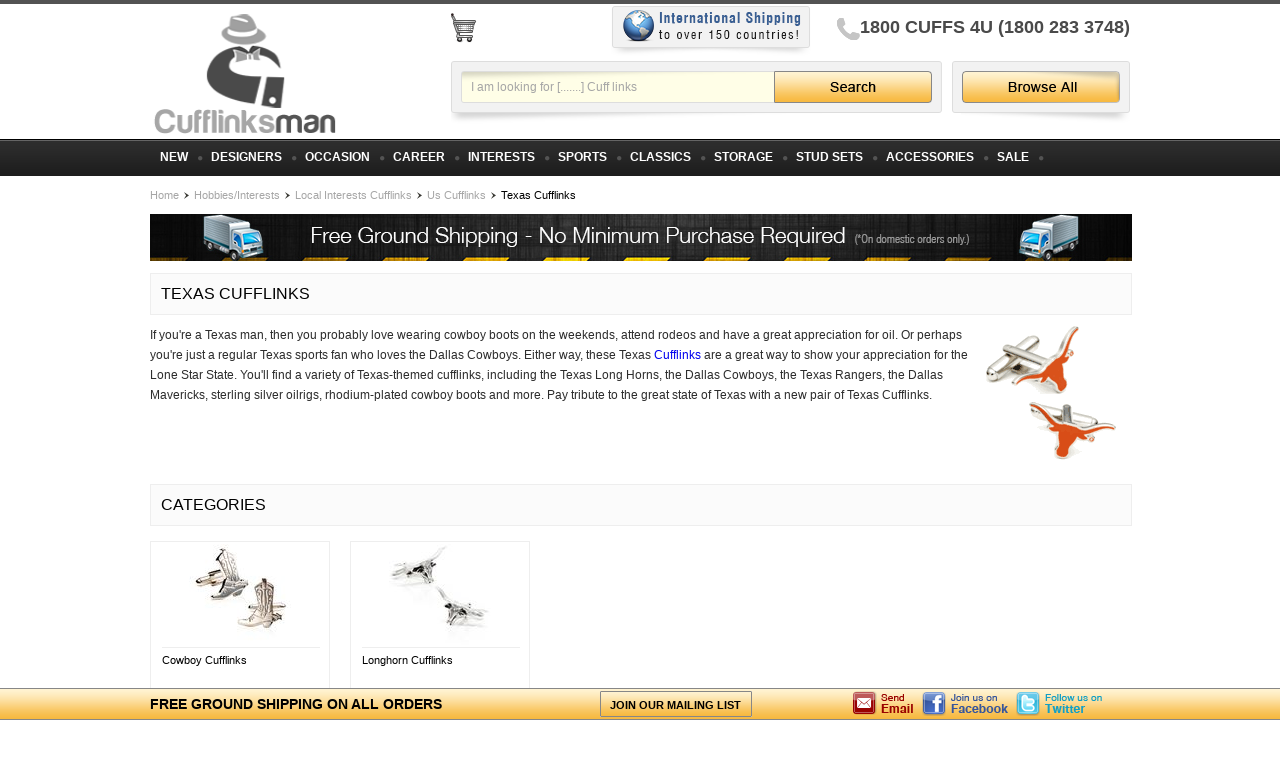

--- FILE ---
content_type: text/html
request_url: https://www.cufflinksman.com/shop-cufflinks-by-local-interests-us-cufflinks-texas.html
body_size: 13822
content:
<!DOCTYPE html PUBLIC "-//W3C//DTD XHTML 1.0 Strict//EN" "http://www.w3.org/TR/xhtml1/DTD/xhtml1-strict.dtd"><html><head><title>Texas Cufflinks, US Cufflinks, Designer Men's Cufflinks</title><link rel='shortcut icon' href='https://p10.secure.hostingprod.com/@site.cufflinksman.com/ssl/ystore2012/images/cufflinks-ico.ico' type='image/x-icon' /><meta name="keywords" content="Texas cufflinks, texas cuff links" /><meta name="description" content="FREE SHIPPING on various styles of Texas themed cufflinks in our cuff links store online." /><meta name="robots" content="ALL" />
<meta name="robots" content="INDEX,FOLLOW" />
<meta name="classification" content="Business" />
<meta name="distribution" content="Global" />
<meta http-equiv="Content-Type" content="text/html; charset=iso-8859-1" />
<meta name='allow-search' content='Yes' />
<meta name='page_content' content='Products' />
<meta name='lifecycle' content='Catalog' />
<meta name="copyright" content="Copyright 2020 Cufflinksman.com"  />
<meta property="og:title" content="Texas Cufflinks" />
<meta property="og:type" content="product" />
<meta property="og:url" content="https://www.cufflinksman.com/shop-cufflinks-by-local-interests-us-cufflinks-texas.html" />
<meta property="og:image" content="https://s.turbifycdn.com/aah/yhst-33021441641232/texas-cufflinks-4.gif" />
<meta property="og:brand" content="" />
<meta property="og:site_name" content="Cufflinksman.com" />
<meta property="og:description" content="If you’re a Texas man, then you probably love wearing cowboy boots on the weekends, attend rodeos and have a great appreciation for oil. Or perhaps you’re just a regular Texas sports fan who loves the Dallas Cowboys. Either way, these Texas <a href="http://www.cufflinksm..." />
<meta property="og:email" content="info@cufflinksman.com" />
<meta property="og:phone_number" content="1-800-283-3748" />
<meta property="og:latitude" content="40.734379" />
<meta property="og:longitude" content="-73.898145" />
<meta property="og:street-address" content="39th Floor" />
<meta property="og:locality" content="245 Park Avenue" />
<meta property="og:region" content="New York, NY" />
<meta property="og:postal-code" content="10167" />
<meta property="og:country-name" content="USA" /><link rel="stylesheet" type="text/css" href="https://p10.secure.hostingprod.com/@site.cufflinksman.com/ssl/ystore2012/css/style-jan-30-2018.css" />
<meta name="author" content="Cufflinksman" />
<meta name="copyright" content="Cufflinkman" />
<meta name="rating" CONTENT="General" />
<meta name="MS.LOCALE" CONTENT="EN-US" />
<meta name="CATEGORY" CONTENT="home page" />
<meta name="GOOGLEBOT" CONTENT="INDEX,FOLLOW" />
<meta name="robots" CONTENT="index,follow" />
<meta name="msvalidate.01" content="14E199D2EB71366E047C7A0B75737E4D" />
<meta name="alexaVerifyID" content="fnu00GaNu0Db3neLIE6n5N2iVa8" />
<meta http-equiv="Classification" CONTENT="Unique cufflinks store online, formal wear accessory shop" />
<meta name="URL" CONTENT="https://www.cufflinksman.com/" />
<script async src="https://p10.secure.hostingprod.com/@site.cufflinksman.com/ssl/ystore2012/js/contentslider.js" type="text/javascript"></script><meta name='p:domain_verify' content='dc0d7ee8828997e24fe8e8b5371704b6'/></head><body><div id="wrapper-cat"><div id="doc-width"><script async type="text/javascript" src="https://ajax.googleapis.com/ajax/libs/jquery/1.7.1/jquery.min.js"></script>
  <div id="header">
    <div class="header-part"> <a href="index.html" title="CufflinksMan"><img src="https://p10.secure.hostingprod.com/@site.cufflinksman.com/ssl/ystore2012/images/logo.png" width="195" height="135" alt="CufflinksMan" title="CufflinksMan" class="logo"/></a>
      <div class="header-right">
        <div class="header-right-row1">
          <div class="create-account">
            <div id="ys_cpers">
              <div id="yscp_welcome_msg"></div>
              <div id="yscp_signin_link"></div>
              <div id="yscp_myaccount_link"></div>
              <div id="yscp_signout_link"></div>
            </div>
            <div class="ys_clear"></div>
          </div>
        </div>
        <div class="header-right-row2">
          <div class="call-us"> <span>1800 CUFFS 4U (1800 283 3748)</span> <img src="https://p10.secure.hostingprod.com/@site.cufflinksman.com/ssl/ystore2012/images/call-us-icon.png" alt="Call Us" width="23" height="22" title="Call Us"/></div>
          <div class="shopping-cart"> <img src="https://p10.secure.hostingprod.com/@site.cufflinksman.com/ssl/ystore2012/images/shopping-cart-icon.png" alt="Shopping Cart" width="26" height="30" title="Shopping Cart" class="img-left"/>
            <div id="yfc_mini"></div>
          </div>
          <a href="shipping.html" title="International Shipping"><img width="200" height="50" src="https://p10.secure.hostingprod.com/@site.cufflinksman.com/ssl/ystore2012/images/international-shipping.png" alt="International Shipping" title="International Shipping" class="img-left"></a> </div>
        <div class="header-right-row3">
          <div class="browseall"> <a href="browse-all-products.html" title="Browse All"><img src="https://p10.secure.hostingprod.com/@site.cufflinksman.com/ssl/ystore2012/images/brows-all-button.png" width="158" height="32" alt="Browse All" title="Browse All"/></a> </div>
          <div class="search-bg">
            <form method="GET" action="https://www.cufflinksman.com/nsearch.html">
              <input name="catalog" type="hidden" value="yhst-33021441641232" />
              <div class="search-box">
                <input name="query" type="text" class="search-input" value="I am looking for [.......] Cuff links" onBlur="if(this.value==''){this.value='I am looking for [.......] Cuff links'};" onFocus="if(this.value=='I am looking for [.......] Cuff links'){this.value=''};"/>
              </div>
              <input type="image" src="https://p10.secure.hostingprod.com/@site.cufflinksman.com/ssl/ystore2012/images/search-button.png" width="158" height="32" alt="Search" title="Search" class="img-left"/>
            </form>
          </div>
        </div>
      </div>
    </div>
    <div id="header-menu"><div id="menu"><ul class="menu"><li><a href="new-arrivals.html" class="parent" title="New Arrivals"><span>New</span></a></li><li><a href="shop-cufflinks-by-designers.html" class="parent" title="Designer Cufflinks"><span>Designers</span></a><div><table border="0" align="center" cellspacing="0" cellpadding="0" width="100%"><tr><td align="left" width="165" valign="top"><ul><li><a href="fine-mens-jewelry.html" title="FMJ Trading Co."><span>FMJ Trading Co.</span></a></li><li><a href="shop-cufflinks-by-designers-aymara-cufflinks.html" title="Aymara Cufflinks"><span>Aymara Cufflinks</span></a></li><li><a href="shop-cufflinks-by-designers-baade-ii.html" title="Baade Cufflinks"><span>Baade Cufflinks</span></a></li><li><a href="shop-cufflinks-by-designers-cufflinks-inc.html" title="Cufflinks INC"><span>Cufflinks INC</span></a></li><li><a href="shop-cufflinks-by-designers-daniel-dolce.html" title="Daniel Dolce"><span>Daniel Dolce</span></a></li><li><a href="shop-cufflinks-by-designers-ed-hardy.html" title="Ed Hardy Cufflinks"><span>Ed Hardy Cufflinks</span></a></li><li><a href="shop-cufflinks-by-designers-ike-behar-cufflinks.html" title="Ike Behar Cufflinks"><span>Ike Behar Cufflinks</span></a></li><li><a href="shop-cufflinks-by-designers-l2-by-loma.html" title="L2 By Loma"><span>L2 By Loma</span></a></li><li><a href="shop-cufflinks-by-designers-ox-and-bull-trading-co.html" title="Ox And Bull Trading Co"><span>Ox And Bull Trading Co</span></a></li><li><a href="shop-cufflinks-by-designers-penny-black-forty.html" title="Penny Black Forty"><span>Penny Black Forty</span></a></li><li><a href="shop-cufflinks-by-designers-ravi-ratan.html" title="Ravi Ratan"><span>Ravi Ratan</span></a></li></ul></td><td align="left" width="165" valign="top"><ul><li><a href="shop-cufflinks-by-designers-tateossian.html" title="Tateossian"><span>Tateossian</span></a></li><li><a href="shop-cufflinks-by-designers-tokens-and-icons.html" title="Tokens and Icons"><span>Tokens and Icons</span></a></li><li><a href="shop-cufflinks-by-designers-cufflinksman.html" title="Cufflinksman®"><span>Cufflinksman®</span></a></li></ul></td></tr></table></div></li><li><a href="cufflinks-by-occasion.html" class="parent" title="Occasion"><span>Occasion</span></a><div><table border="0" align="center" cellspacing="0" cellpadding="0" width="100%"><tr><td align="left" width="165" valign="top"><ul><li><a href="cufflinks-by-occasion-st-patrics-day-cufflinks.html" title="St Patrics Day Cufflinks"><span>St Patrics Day Cufflinks</span></a></li><li><a href="cufflinks-by-occasion-christmas-cufflinks.html" title="Christmas Cufflinks"><span>Christmas Cufflinks</span></a></li><li><a href="cufflinks-by-occasion-cinco-de-mayo.html" title="Cinco De Mayo"><span>Cinco De Mayo</span></a></li><li><a href="cufflinks-by-occasion-father-s-day-cufflinks.html" title="Father'S Day Cufflinks"><span>Father'S Day Cufflinks</span></a></li><li><a href="cufflinks-by-occasion-fall-cufflinks.html" title="Fall Cufflinks"><span>Fall Cufflinks</span></a></li><li><a href="cufflinks-by-occasion-graduation-cufflinks.html" title="Graduation Cufflinks"><span>Graduation Cufflinks</span></a></li><li><a href="cufflinks-by-occasion-independence-day.html" title="Independence Day"><span>Independence Day</span></a></li><li><a href="cufflinks-by-occasion-halloween.html" title="Halloween"><span>Halloween</span></a></li><li><a href="cufflinks-by-occasion-easter-cufflinks.html" title="Easter Cufflinks"><span>Easter Cufflinks</span></a></li><li><a href="cufflinks-by-occasion-jewish-holidays.html" title="Jewish Holidays"><span>Jewish Holidays</span></a></li><li><a href="cufflinks-by-occasion-mardi-gras-cufflinks.html" title="Mardi Gras Cufflinks"><span>Mardi Gras Cufflinks</span></a></li></ul></td><td align="left" width="165" valign="top"><ul><li><a href="cufflinks-by-occasion-memorial-day.html" title="Memorial Day"><span>Memorial Day</span></a></li><li><a href="cufflinks-by-occasion-new-years-cufflinks.html" title="New Years Cufflinks"><span>New Years Cufflinks</span></a></li><li><a href="cufflinks-by-occasion-president-s-day.html" title="President'S Day"><span>President'S Day</span></a></li><li><a href="cufflinks-by-occasion-spring-cufflinks.html" title="Spring Cufflinks"><span>Spring Cufflinks</span></a></li><li><a href="cufflinks-by-occasion-summer-cufflinks.html" title="Summer Cufflinks"><span>Summer Cufflinks</span></a></li><li><a href="cufflinks-by-occasion-tax-season.html" title="Tax Season"><span>Tax Season</span></a></li><li><a href="cufflinks-by-occasion-valentines-day-cufflinks.html" title="Valentines Day Cufflinks"><span>Valentines Day Cufflinks</span></a></li><li><a href="cufflinks-by-occasion-winter-cufflinks.html" title="Winter Cufflinks"><span>Winter Cufflinks</span></a></li></ul></td></tr></table></div></li><li><a href="shop-career-related-cufflinks.html" class="parent" title="Career Related Cufflinks"><span>Career</span></a><div><table border="0" align="center" cellspacing="0" cellpadding="0" width="100%"><tr><td align="left" width="165" valign="top"><ul><li><a href="shop-cufflinks-by-hobbies-interests-nautical.html" title="Nautical Cufflinks"><span>Nautical Cufflinks</span></a></li><li><a href="shop-career-related-construction-cufflinks.html" title="Construction Cufflinks"><span>Construction Cufflinks</span></a></li><li><a href="shop-career-related-cufflinks-medical-cufflinks.html" title="Medical Cufflinks"><span>Medical Cufflinks</span></a></li><li><a href="shop-career-related-farm-cufflinks.html" title="Farm Cufflinks"><span>Farm Cufflinks</span></a></li><li><a href="shop-career-related-cufflinks-financial-cufflinks.html" title="Financial Cufflinks"><span>Financial Cufflinks</span></a></li><li><a href="shop-career-related-cufflinks-fire-department-cufflinks.html" title="Fire Department Cufflinks"><span>Fire Department Cufflinks</span></a></li><li><a href="shop-career-related-cufflinks-law-cufflinks.html" title="Legal Cufflinks"><span>Legal Cufflinks</span></a></li><li><a href="shop-career-related-cufflinks-military-cufflinks.html" title="Military Cufflinks"><span>Military Cufflinks</span></a></li><li><a href="shop-career-related-cufflinks-photography-cufflinks.html" title="Photography Cufflinks"><span>Photography Cufflinks</span></a></li><li><a href="shop-career-related-chef-cufflinks.html" title="Chef Cufflinks"><span>Chef Cufflinks</span></a></li><li><a href="shop-career-related-barber-cufflinks.html" title="Barber Cufflinks"><span>Barber Cufflinks</span></a></li></ul></td><td align="left" width="165" valign="top"><ul><li><a href="shop-career-related-boss-cufflinks.html" title="Boss Cufflinks"><span>Boss Cufflinks</span></a></li><li><a href="shop-career-related-cufflinks-high-tech-cufflinks.html" title="High Tech Cufflinks"><span>High Tech Cufflinks</span></a></li><li><a href="shop-career-related-cufflinks-other-cufflinks.html" title="Other Careers Cufflinks"><span>Other Careers Cufflinks</span></a></li></ul></td></tr></table></div></li><li><a href="shop-cufflinks-by-hobbies-interests.html" class="parent" title="Hobbies/Interests"><span>Interests</span></a><div><table border="0" align="center" cellspacing="0" cellpadding="0" width="100%"><tr><td align="left" width="165" valign="top"><ul><li><a href="shop-cufflinks-by-hobbies-interests-coins.html" title="Coin Cufflinks"><span>Coin Cufflinks</span></a></li><li><a href="shop-cufflinks-by-hobbies-interests-movies-superhero-cufflinks.html" title="Superhero Cufflinks"><span>Superhero Cufflinks</span></a></li><li><a href="shop-cufflinks-by-animals.html" title="Animal Cufflinks"><span>Animal Cufflinks</span></a></li><li><a href="shop-cufflinks-by-hobbies-interests-art.html" title="Art Cufflinks"><span>Art Cufflinks</span></a></li><li><a href="shop-cufflinks-by-local-interests-bar-cufflinks.html" title="Bar Cufflinks"><span>Bar Cufflinks</span></a></li><li><a href="shop-cufflinks-by-local-interests-collector-cufflinks.html" title="Collector Cufflinks"><span>Collector Cufflinks</span></a></li><li><a href="shop-cufflinks-by-hobbies-interests-food-amd-drink.html" title="Food / Drink Cufflinks"><span>Food / Drink Cufflinks</span></a></li><li><a href="shop-cufflinks-by-hobbies-interests-gambling.html" title="Gambling Cufflinks"><span>Gambling Cufflinks</span></a></li><li><a href="shop-cufflinks-by-hobbies-interests-geek-cufflinks.html" title="Geek Cufflinks"><span>Geek Cufflinks</span></a></li><li><a href="shop-cufflinks-by-local-interests.html" title="Local Interests Cufflinks"><span>Local Interests Cufflinks</span></a></li><li><a href="shop-cufflinks-by-hobbies-interests-movies.html" title="Movie Cufflinks"><span>Movie Cufflinks</span></a></li></ul></td><td align="left" width="165" valign="top"><ul><li><a href="shop-cufflinks-by-hobbies-interests-music.html" title="Music Cufflinks"><span>Music Cufflinks</span></a></li><li><a href="shop-cufflinks-by-hobbies-interests-political.html" title="Political Cufflinks"><span>Political Cufflinks</span></a></li><li><a href="shop-cufflinks-by-hobbies-interests-religion-and-zen.html" title="Religion And Zen Cufflinks"><span>Religion And Zen Cufflinks</span></a></li><li><a href="shop-cufflinks-by-local-interests-smoking-cufflinks.html" title="Smoking Cufflinks"><span>Smoking Cufflinks</span></a></li><li><a href="shop-cufflinks-by-transportation.html" title="Transportation Cufflinks"><span>Transportation Cufflinks</span></a></li><li><a href="shop-cufflinks-by-hobbies-interests-theater.html" title="Theater Cufflinks"><span>Theater Cufflinks</span></a></li><li><a href="shop-cufflinks-by-local-interests-flags.html" title="Flag Cufflinks"><span>Flag Cufflinks</span></a></li><li><a href="shop-cufflinks-by-functional-watch-cufflinks.html" title="Watch Cufflinks"><span>Watch Cufflinks</span></a></li><li><a href="shop-cufflinks-by-hobbies-interests-connoisseur.html" title="Connoisseur Cufflinks"><span>Connoisseur Cufflinks</span></a></li><li><a href="shop-cufflinks-by-hobbies-interests-movies-superhero-batman-cufflinks" title="Batman Cufflinks"><span>Batman Cufflinks</span></a></li></ul></td></tr></table></div></li><li><a href="shop-cufflinks-by-cufflinks-sports.html" class="parent" title="Sports Cufflinks"><span>Sports</span></a><div><table border="0" align="center" cellspacing="0" cellpadding="0" width="100%"><tr><td align="left" width="165" valign="top"><ul><li><a href="shop-cufflinks-by-cufflinks-sports--nba.html" title="NBA Basketball Cufflinks"><span>NBA Basketball Cufflinks</span></a></li><li><a href="shop-cufflinks-by-cufflinks-sports--nfl.html" title="NFL Football Cufflinks"><span>NFL Football Cufflinks</span></a></li><li><a href="shop-cufflinks-by-cufflinks-sports--mlb.html" title="MLB Baseball Cufflinks"><span>MLB Baseball Cufflinks</span></a></li><li><a href="shop-cufflinks-by-cufflinks-sports--nhl.html" title="NHL Hockey Cufflinks"><span>NHL Hockey Cufflinks</span></a></li><li><a href="shop-cufflinks-by-cufflinks-sports--ncaa.html" title="NCAA College University Cufflinks"><span>NCAA College University Cufflinks</span></a></li><li><a href="shop-cufflinks-by-cufflinks-sports-golf.html" title="Golf Cufflinks"><span>Golf Cufflinks</span></a></li><li><a href="shop-cufflinks-by-cufflinks-sports-soccer-futbol.html" title="Soccer / Football Cufflinks"><span>Soccer / Football Cufflinks</span></a></li><li><a href="shop-cufflinks-by-cufflinks-sports-general-sports.html" title="General Sports Cufflinks"><span>General Sports Cufflinks</span></a></li><li><a href="shop-cufflinks-by-cufflinks-sports-hunting-and-fishing.html" title="Hunting And Fishing Cufflinks"><span>Hunting And Fishing Cufflinks</span></a></li><li><a href="shop-cufflinks-by-sports-stadium-cufflinks.html" title="Stadium Cufflinks"><span>Stadium Cufflinks</span></a></li><li><a href="shop-cufflinks-by-cufflinks-sports-commemorative.html" title="Commemorative Sports Cufflinks"><span>Commemorative Sports Cufflinks</span></a></li></ul></td><td align="left" width="165" valign="top"><ul><li><a href="shop-cufflinks-by-sports-racing-cufflinks.html" title="Racing Cufflinks"><span>Racing Cufflinks</span></a></li></ul></td></tr></table></div></li><li><a href="shop-cufflinks-by-classic-cufflinks.html" class="parent" title="Classic Cufflinks"><span>Classics</span></a><div><table border="0" align="center" cellspacing="0" cellpadding="0" width="100%"><tr><td align="left" width="165" valign="top"><ul><li><a href="shop-cufflinks-by-classic-cufflinks-basic-cufflinks.html" title="Basic Cufflinks"><span>Basic Cufflinks</span></a></li><li><a href="shop-cufflinks-by-classic-cufflinks-for-men.html" title="Cufflinks For Men"><span>Cufflinks For Men</span></a></li><li><a href="shop-cufflinks-by-classic-cufflinks-for-women.html" title="Cufflinks for Women"><span>Cufflinks for Women</span></a></li><li><a href="shop-cufflinks-by-classic-custom-cufflinks.html" title="Custom Cufflinks"><span>Custom Cufflinks</span></a></li><li><a href="shop-cufflinks-by-engravable-cufflinks.html" title="Engravable Cufflinks"><span>Engravable Cufflinks</span></a></li><li><a href="shop-cufflinks-by-functional.html" title="Functional Mechanical Cufflinks"><span>Functional Mechanical Cufflinks</span></a></li><li><a href="shop-cufflinks-by-classic-handmade-cufflinks.html" title="Handmade Cufflinks"><span>Handmade Cufflinks</span></a></li><li><a href="shop-cufflinks-by-classic-luxury-cufflinks.html" title="Luxury Cufflinks"><span>Luxury Cufflinks</span></a></li><li><a href="shop-cufflinks-by-classic-personalized-cufflinks.html" title="Personalized Cufflinks"><span>Personalized Cufflinks</span></a></li><li><a href="shop-cufflinks-by-material-silk.html" title="Silk Cufflinks"><span>Silk Cufflinks</span></a></li><li><a href="shop-cufflinks-by-classic-cufflinks-striped-cufflinks.html" title="Striped Cufflinks"><span>Striped Cufflinks</span></a></li></ul></td><td align="left" width="165" valign="top"><ul><li><a href="shop-cufflinks-by-classic-symbol-cufflinks.html" title="Symbol Cufflinks"><span>Symbol Cufflinks</span></a></li><li><a href="shop-cufflinks-by-classic-presidential-cufflinks.html" title="Presidential Cufflinks"><span>Presidential Cufflinks</span></a></li><li><a href="shop-cufflinks-by-wedding.html" title="Wedding Cufflinks"><span>Wedding Cufflinks</span></a></li><li><a href="shop-cufflinks-by-classic-vintage-cufflinks.html" title="Vintage Cufflinks"><span>Vintage Cufflinks</span></a></li><li><a href="shop-cufflinks-by-hobbies-interests-skulls.html" title="Skull Cufflinks"><span>Skull Cufflinks</span></a></li><li><a href="shop-cufflinks-by-classic-locket-cufflinks.html" title="Locket Cufflinks"><span>Locket Cufflinks</span></a></li></ul></td></tr></table></div></li><li><a href="shop-cufflinks-by-cufflinks-storage.html" class="parent" title="Cufflinks Storage"><span>Storage</span></a></li><li><a href="shop-cufflinks-by-stud-sets.html" class="parent" title="Stud Sets Cufflinks"><span>Stud Sets</span></a><div class="right-box"><table border="0" align="center" cellspacing="0" cellpadding="0" width="100%"><tr><td align="left" width="165" valign="top"><ul><li><a href="shop-cufflinks-by-stud-sets-crystal-studs.html" title="Crystal Studs"><span>Crystal Studs</span></a></li><li><a href="shop-cufflinks-by-stud-sets-cufflinks-and-studs.html" title="Cufflinks And Studs"><span>Cufflinks And Studs</span></a></li><li><a href="shop-cufflinks-by-stud-sets-dress-studs.html" title="Dress Studs"><span>Dress Studs</span></a></li><li><a href="shop-cufflinks-by-stud-sets-ruby-studs.html" title="Ruby Studs"><span>Ruby Studs</span></a></li></ul></td></tr></table></div></li><li><a href="accessories.html" class="parent" title="Accessories"><span>Accessories</span></a><div class="right-box"><table border="0" align="center" cellspacing="0" cellpadding="0" width="100%"><tr><td align="left" width="165" valign="top"><ul><li><a href="shop-cufflinks-by-tie-tacks-and-tie-bars.html" title="Tie Tacks And Tie Bars"><span>Tie Tacks And Tie Bars</span></a></li><li><a href="shop-cufflinks-by-golf-markers.html" title="Golf Markers"><span>Golf Markers</span></a></li><li><a href="shop-cufflinks-by-button-covers.html" title="Button Covers"><span>Button Covers</span></a></li><li><a href="shop-cufflinks-by-money-clips.html" title="Money Clips"><span>Money Clips</span></a></li></ul></td></tr></table></div></li><li><a href="sale.html" class="parent" title="Sale"><span>Sale</span></a></li></ul></div></div> </div><div id="content-width"><div class="content-main"><div class="breadcrumb"><a href="index.html" title="Home">Home</a><img src='https://p10.secure.hostingprod.com/@site.cufflinksman.com/ssl/ystore2012/images/breadcrumb-bullat.png' alt='' title='' width='5' height='7' class='bullat-icon'> <a href="shop-cufflinks-by-hobbies-interests.html" title="Hobbies/Interests">Hobbies/Interests</a><img src='https://p10.secure.hostingprod.com/@site.cufflinksman.com/ssl/ystore2012/images/breadcrumb-bullat.png' alt='' title='' width='5' height='7' class='bullat-icon'> <a href="shop-cufflinks-by-local-interests.html" title="Local Interests Cufflinks">Local Interests Cufflinks</a><img src='https://p10.secure.hostingprod.com/@site.cufflinksman.com/ssl/ystore2012/images/breadcrumb-bullat.png' alt='' title='' width='5' height='7' class='bullat-icon'> <a href="shop-cufflinks-by-local-interests-us-cufflinks.html" title="Us Cufflinks">Us Cufflinks</a><img src='https://p10.secure.hostingprod.com/@site.cufflinksman.com/ssl/ystore2012/images/breadcrumb-bullat.png' alt='' title='' width='5' height='7' class='bullat-icon'> <span>Texas Cufflinks</span><br /></div><div class="promotional-strip"><img src="https://s.turbifycdn.com/aah/yhst-33021441641232/blue-mosaic-checker-board-cufflinks-20.gif" width="982" height="47" border="0" hspace="0" vspace="0" /></div><div class="cat-title"><h1>Texas Cufflinks</h1></div><div class="cat-banner"><div class="cat-banner-left"><p>If you&#039re a Texas man, then you probably love wearing cowboy boots on the weekends, attend rodeos and have a great appreciation for oil. Or perhaps you&#039re just a regular Texas sports fan who loves the Dallas Cowboys. Either way, these Texas <a href="http://www.cufflinksman.com/">Cufflinks</a> are a great way to show your appreciation for the Lone Star State. You&#039ll find a variety of Texas-themed cufflinks, including the Texas Long Horns, the Dallas Cowboys, the Texas Rangers, the Dallas Mavericks, sterling silver oilrigs, rhodium-plated cowboy boots and more. Pay tribute to the great state of Texas with a new pair of Texas Cufflinks.</p></div><div class="cat-banner-right"><img src="https://s.turbifycdn.com/aah/yhst-33021441641232/texas-cufflinks-5.gif" width="137" height="137" border="0" hspace="0" vspace="0" alt="Texas Cufflinks" /></div></div><div class="cat-title"><h1>Categories</h1></div><div class="content-left-bg-new"><div class="fp-bg-cat"><div class="fp-box-cat"><div class="fp-display-cat"><div class="img-center"><a href="shop-cufflinks-by-local-interests-us-cowboy-cufflinks.html"><img src="https://s.turbifycdn.com/aah/yhst-33021441641232/cowboy-cufflinks-6.gif" width="102" height="102" align="center" border="0" hspace="0" vspace="0" alt="Cowboy Cufflinks" style="margin: 2px 38px;" oncontextmenu="alert(&quot;This image is copyright-protected&quot;); return false;" title="Cowboy Cufflinks" /></a></div></div><div class="fp-details-cat"><h2><a href="shop-cufflinks-by-local-interests-us-cowboy-cufflinks.html" title="Cowboy Cufflinks">Cowboy Cufflinks</a></h2></div></div><img class="img-left" src="https://p10.secure.hostingprod.com/@site.cufflinksman.com/ssl/ystore2012/images/fp-bottom-bg.png" height="10" width="180"> </img></div><div class="fp-bg-cat"><div class="fp-box-cat"><div class="fp-display-cat"><div class="img-center"><a href="shop-cufflinks-by-local-interests-us-longhorn-cufflinks.html"><img src="https://s.turbifycdn.com/aah/yhst-33021441641232/longhorn-cufflinks-6.gif" width="102" height="102" align="center" border="0" hspace="0" vspace="0" alt="Longhorn Cufflinks" style="margin: 2px 38px;" oncontextmenu="alert(&quot;This image is copyright-protected&quot;); return false;" title="Longhorn Cufflinks" /></a></div></div><div class="fp-details-cat"><h2><a href="shop-cufflinks-by-local-interests-us-longhorn-cufflinks.html" title="Longhorn Cufflinks">Longhorn Cufflinks</a></h2></div></div><img class="img-left" src="https://p10.secure.hostingprod.com/@site.cufflinksman.com/ssl/ystore2012/images/fp-bottom-bg.png" height="10" width="180"> </img></div></div><script type="text/javascript" language="javascript1.2">
//<![CDATA[
var pno=25;var itotal=20;var data = new Array();
function dataadds(did, pname) {
    this.divid = did;
    this.productname = pname;
}
function sortByNameAscending(a, b) {
    var x = a.productname.toLowerCase();
    var y = b.productname.toLowerCase();
    return ((x < y) ? -1 : ((x > y) ? 1 : 0));
}
function sortByNameDescending(a, b) {
    var x = b.productname.toLowerCase();
    var y = a.productname.toLowerCase();
    return ((x < y) ? -1 : ((x > y) ? 1 : 0));
}
function sortArray(val) {
    if (val == 0) {
        document.getElementById('name-ztoa').style.display = '';
        document.getElementById('name-atoz').style.display = 'none';
        document.getElementById('bname-ztoa').style.display = '';
        document.getElementById('bname-atoz').style.display = 'none';
        data.sort(sortByNameAscending);
    } else if (val == 1) {
        document.getElementById('name-ztoa').style.display = 'none';
        document.getElementById('name-atoz').style.display = '';
    document.getElementById('bname-ztoa').style.display = 'none';
        document.getElementById('bname-atoz').style.display = '';   
    data.sort(sortByNameDescending);
    }
    viewpaging(itotal, 1);
}
function viewpaging(len, curpage) {
    pagenum = curpage;
    totalpage = Math.ceil(len / pno);
    startpos = (curpage - 1) * pno;
    endpos = (curpage * pno) - 1;
    var str = '<div class="content-bg">';
    var count = 0;
    var x = 1;
    for (i = 0; i < len; i++) {
        if ((i >= startpos && i <= endpos) || (curpage == 404)) {

            if (x % 5 == 0) {
                str = str + "<div class='fp-bg' style='padding-right:0;'>";
            } else {
                str = str + "<div class='fp-bg'>";
            }
            x++;
            str = str + document.getElementById(data[i].divid).innerHTML + "</div>";
            count++;
            if (count == 5) {
                str += '</div><div class="content-bg">';
                count = 0;
            }
        }
    }
    for (i = count; i < 5; i++) {
        str = str + "<div class='fp-bg' style='padding-right:0;'>&nbsp;</div>";

    }
    str += '</div>';
    document.getElementById("page").innerHTML = str;
    distxt = " ";
    if (curpage != 404 && curpage > 1) {
        distxt = distxt + "<a href=javascript:viewpaging(" + len + "," + (curpage - 1) + "); class='prev'>Prev </a>";
    }
    if (curpage == 404) {
        distxt = distxt + "<span>View All</span> ";
    } else {
        distxt = distxt + "<a href=javascript:viewpaging(" + len + ",404);>View All</a> ";
    }
    for (i = 1; i <= totalpage; i++) {
        if (i == curpage) {
            distxt = distxt + " <span>" + i + "</span> ";
        } else {
            distxt = distxt + " <a href=javascript:viewpaging(" + len + "," + i + ");>" + i + "</a>";
        }
    }
    if (curpage != 404 && curpage < totalpage) {
        distxt = distxt + " <a href=javascript:viewpaging(" + len + "," + (curpage + 1) + "); class='next'>Next</a>";
    }
    document.getElementById('main').innerHTML = distxt;
    document.getElementById('main-1').innerHTML = distxt;
}//]]>
</script><div class="numbering"><div class="numbering-bg"><p class="sort-by" style="width:70px;"><span>Sort By</span></p><div class="sort-name-1"><a id="name-ztoa" onclick="javascript:sortArray(1);" href="#"><img style="margin:0px 0px 0px 12px;" title="Down Arrow" alt="Down Arrow" src="https://p10.secure.hostingprod.com/@site.cufflinksman.com/ssl/ystore2012/images/namedesc.png"> </img></a><a id="name-atoz" style="display: none;" onclick="javascript:sortArray(0);" href="#"><img style="margin:0px 0px 0px 12px;" title="Up Arrow" alt="Up Arrow" src="https://p10.secure.hostingprod.com/@site.cufflinksman.com/ssl/ystore2012/images/nameasc.png"> </img></a></div><div class="paging" id="main"></div></div></div><div id="page" style="display: block;"></div><div class="fp-bg" id="page0" style="display: none;"><div class="fp-box"><div class="fp-display"><div class="img-center"><a href="texas-longhorns-cufflinks.html"><img src="https://s.turbifycdn.com/aah/yhst-33021441641232/texas-longhorns-cufflinks-5.gif" width="170" height="170" align="center" border="0" hspace="0" vspace="0" alt="Texas Longhorns Cufflinks" style="margin-top: 2px; margin-bottom: 2px;" oncontextmenu="alert(&quot;This image is copyright-protected&quot;); return false;" title="Texas Longhorns Cufflinks" /></a></div></div><div class="fp-details"><h2 style="height:30px;"><a href="texas-longhorns-cufflinks.html" title="Texas Longhorns Cufflinks">Texas Longhorns Cufflinks</a></h2><p class="price-box"><span>$59.95</span><a href="texas-longhorns-cufflinks.html" title="Texas Longhorns Cufflinks">&nbsp;</a></p></div></div></div><script type="text/javascript" language="javascript1.2">
//<![CDATA[
data[data.length]= new dataadds('page0','Texas Longhorns Cufflinks');//]]>
</script><div class="fp-bg" id="page1" style="display: none;"><div class="fp-box"><div class="fp-display"><div class="img-center"><a href="texas-tech-red-raiders-cufflinks.html"><img src="https://s.turbifycdn.com/aah/yhst-33021441641232/texas-tech-red-raiders-cufflinks-5.gif" width="170" height="170" align="center" border="0" hspace="0" vspace="0" alt="Texas Tech Red Raiders Cufflinks" style="margin-top: 2px; margin-bottom: 2px;" oncontextmenu="alert(&quot;This image is copyright-protected&quot;); return false;" title="Texas Tech Red Raiders Cufflinks" /></a></div></div><div class="fp-details"><h2 style="height:30px;"><a href="texas-tech-red-raiders-cufflinks.html" title="Texas Tech Red Raiders Cufflinks">Texas Tech Red Raiders Cufflinks</a></h2><p class="price-box"><span>$59.95</span><a href="texas-tech-red-raiders-cufflinks.html" title="Texas Tech Red Raiders Cufflinks">&nbsp;</a></p></div></div></div><script type="text/javascript" language="javascript1.2">
//<![CDATA[
data[data.length]= new dataadds('page1','Texas Tech Red Raiders Cufflinks');//]]>
</script><div class="fp-bg" id="page2" style="display: none;"><div class="fp-box"><div class="fp-display"><div class="img-center"><a href="lone-star-cufflinks.html"><img src="https://s.turbifycdn.com/aah/yhst-33021441641232/lone-star-cufflinks-5.gif" width="170" height="170" align="center" border="0" hspace="0" vspace="0" alt="Lone Star Cufflinks" style="margin-top: 2px; margin-bottom: 2px;" oncontextmenu="alert(&quot;This image is copyright-protected&quot;); return false;" title="Lone Star Cufflinks" /></a></div></div><div class="fp-details"><h2 style="height:30px;"><a href="lone-star-cufflinks.html" title="Lone Star Cufflinks">Lone Star Cufflinks</a></h2><p class="price-box"><span>$54.95</span><a href="lone-star-cufflinks.html" title="Lone Star Cufflinks">&nbsp;</a></p></div></div></div><script type="text/javascript" language="javascript1.2">
//<![CDATA[
data[data.length]= new dataadds('page2','Lone Star Cufflinks');//]]>
</script><div class="fp-bg" id="page3" style="display: none;"><div class="fp-box"><div class="fp-display"><div class="img-center"><a href="horseshoe-cufflinks.html"><img src="https://s.turbifycdn.com/aah/yhst-33021441641232/horseshoe-cufflinks-4.gif" width="170" height="170" align="center" border="0" hspace="0" vspace="0" alt="Horseshoe Cufflinks" style="margin-top: 2px; margin-bottom: 2px;" oncontextmenu="alert(&quot;This image is copyright-protected&quot;); return false;" title="Horseshoe Cufflinks" /></a></div></div><div class="fp-details"><h2 style="height:30px;"><a href="horseshoe-cufflinks.html" title="Horseshoe Cufflinks">Horseshoe Cufflinks</a></h2><p class="price-box"><span>$54.95</span><a href="horseshoe-cufflinks.html" title="Horseshoe Cufflinks">&nbsp;</a></p></div></div></div><script type="text/javascript" language="javascript1.2">
//<![CDATA[
data[data.length]= new dataadds('page3','Horseshoe Cufflinks');//]]>
</script><div class="fp-bg" id="page4" style="display: none;"><div class="fp-box"><div class="fp-display"><div class="img-center"><a href="texas-rangers-cufflinks.html"><img src="https://s.turbifycdn.com/aah/yhst-33021441641232/texas-rangers-cufflinks-4.gif" width="170" height="170" align="center" border="0" hspace="0" vspace="0" alt="Texas Rangers Cufflinks" style="margin-top: 2px; margin-bottom: 2px;" oncontextmenu="alert(&quot;This image is copyright-protected&quot;); return false;" title="Texas Rangers Cufflinks" /></a></div></div><div class="fp-details"><h2 style="height:30px;"><a href="texas-rangers-cufflinks.html" title="Texas Rangers Cufflinks">Texas Rangers Cufflinks</a></h2><p class="price-box"><span>$59.95</span><a href="texas-rangers-cufflinks.html" title="Texas Rangers Cufflinks">&nbsp;</a></p></div></div></div><script type="text/javascript" language="javascript1.2">
//<![CDATA[
data[data.length]= new dataadds('page4','Texas Rangers Cufflinks');//]]>
</script><div class="fp-bg" id="page5" style="display: none;"><div class="fp-box"><div class="fp-display"><div class="img-center"><a href="dallas-cowboys-cufflinks.html"><img src="https://s.turbifycdn.com/aah/yhst-33021441641232/dallas-cowboys-cufflinks-4.gif" width="170" height="170" align="center" border="0" hspace="0" vspace="0" alt="Dallas Cowboys Cufflinks" style="margin-top: 2px; margin-bottom: 2px;" oncontextmenu="alert(&quot;This image is copyright-protected&quot;); return false;" title="Dallas Cowboys Cufflinks" /></a></div></div><div class="fp-details"><h2 style="height:30px;"><a href="dallas-cowboys-cufflinks.html" title="Dallas Cowboys Cufflinks">Dallas Cowboys Cufflinks</a></h2><p class="price-box"><span>$59.95</span><a href="dallas-cowboys-cufflinks.html" title="Dallas Cowboys Cufflinks">&nbsp;</a></p></div></div></div><script type="text/javascript" language="javascript1.2">
//<![CDATA[
data[data.length]= new dataadds('page5','Dallas Cowboys Cufflinks');//]]>
</script><div class="fp-bg" id="page6" style="display: none;"><div class="fp-box"><div class="fp-display"><div class="img-center"><a href="dallas-stars-cufflinks.html"><img src="https://s.turbifycdn.com/aah/yhst-33021441641232/dallas-stars-cufflinks-24.gif" width="170" height="170" align="center" border="0" hspace="0" vspace="0" alt="Dallas Stars Cufflinks" style="margin-top: 2px; margin-bottom: 2px;" oncontextmenu="alert(&quot;This image is copyright-protected&quot;); return false;" title="Dallas Stars Cufflinks" /></a></div></div><div class="fp-details"><h2 style="height:30px;"><a href="dallas-stars-cufflinks.html" title="Dallas Stars Cufflinks">Dallas Stars Cufflinks</a></h2><p class="price-box"><span class="price_strike">$59.95</span><span style="color:#ff0000;">$59.95</span><a href="dallas-stars-cufflinks.html" title="Dallas Stars Cufflinks">&nbsp;</a></p></div></div></div><script type="text/javascript" language="javascript1.2">
//<![CDATA[
data[data.length]= new dataadds('page6','Dallas Stars Cufflinks');//]]>
</script><div class="fp-bg" id="page7" style="display: none;"><div class="fp-box"><div class="fp-display"><div class="img-center"><a href="dallas-mavericks-cufflinks.html"><img src="https://s.turbifycdn.com/aah/yhst-33021441641232/dallas-mavericks-cufflinks-4.gif" width="170" height="170" align="center" border="0" hspace="0" vspace="0" alt="Dallas Mavericks Cufflinks" style="margin-top: 2px; margin-bottom: 2px;" oncontextmenu="alert(&quot;This image is copyright-protected&quot;); return false;" title="Dallas Mavericks Cufflinks" /></a></div></div><div class="fp-details"><h2 style="height:30px;"><a href="dallas-mavericks-cufflinks.html" title="Dallas Mavericks Cufflinks">Dallas Mavericks Cufflinks</a></h2><p class="price-box"><span>$59.95</span><a href="dallas-mavericks-cufflinks.html" title="Dallas Mavericks Cufflinks">&nbsp;</a></p></div></div></div><script type="text/javascript" language="javascript1.2">
//<![CDATA[
data[data.length]= new dataadds('page7','Dallas Mavericks Cufflinks');//]]>
</script><div class="fp-bg" id="page8" style="display: none;"><div class="fp-box"><div class="fp-display"><div class="img-center"><a href="vintage-dallas-mavericks-cufflinks.html"><img src="https://s.turbifycdn.com/aah/yhst-33021441641232/vintage-dallas-mavericks-cufflinks-5.gif" width="170" height="170" align="center" border="0" hspace="0" vspace="0" alt="Vintage Dallas Mavericks Cufflinks" style="margin-top: 2px; margin-bottom: 2px;" oncontextmenu="alert(&quot;This image is copyright-protected&quot;); return false;" title="Vintage Dallas Mavericks Cufflinks" /></a></div></div><div class="fp-details"><h2 style="height:30px;"><a href="vintage-dallas-mavericks-cufflinks.html" title="Vintage Dallas Mavericks Cufflinks">Vintage Dallas Mavericks Cufflinks</a></h2><p class="price-box"><span>$59.95</span><a href="vintage-dallas-mavericks-cufflinks.html" title="Vintage Dallas Mavericks Cufflinks">&nbsp;</a></p></div></div></div><script type="text/javascript" language="javascript1.2">
//<![CDATA[
data[data.length]= new dataadds('page8','Vintage Dallas Mavericks Cufflinks');//]]>
</script><div class="fp-bg" id="page9" style="display: none;"><div class="fp-box"><div class="fp-display"><div class="img-center"><a href="tcu-horned-frog-cufflinks.html"><img src="https://s.turbifycdn.com/aah/yhst-33021441641232/tcu-horned-frog-cufflinks-5.gif" width="170" height="170" align="center" border="0" hspace="0" vspace="0" alt="Tcu Horned Frog Cufflinks" style="margin-top: 2px; margin-bottom: 2px;" oncontextmenu="alert(&quot;This image is copyright-protected&quot;); return false;" title="Tcu Horned Frog Cufflinks" /></a></div></div><div class="fp-details"><h2 style="height:30px;"><a href="tcu-horned-frog-cufflinks.html" title="Tcu Horned Frog Cufflinks">Tcu Horned Frog Cufflinks</a></h2><p class="price-box"><span>$59.95</span><a href="tcu-horned-frog-cufflinks.html" title="Tcu Horned Frog Cufflinks">&nbsp;</a></p></div></div></div><script type="text/javascript" language="javascript1.2">
//<![CDATA[
data[data.length]= new dataadds('page9','Tcu Horned Frog Cufflinks');//]]>
</script><div class="fp-bg" id="page10" style="display: none;"><div class="fp-box"><div class="fp-display"><div class="img-center"><a href="texas-a---m-aggies-cufflinks.html"><img src="https://s.turbifycdn.com/aah/yhst-33021441641232/texas-a-m-aggies-cufflinks-5.gif" width="170" height="170" align="center" border="0" hspace="0" vspace="0" alt="Texas A &amp; M Aggies Cufflinks" style="margin-top: 2px; margin-bottom: 2px;" oncontextmenu="alert(&quot;This image is copyright-protected&quot;); return false;" title="Texas A &amp; M Aggies Cufflinks" /></a></div></div><div class="fp-details"><h2 style="height:30px;"><a href="texas-a---m-aggies-cufflinks.html" title="Texas A &amp; M Aggies Cufflinks">Texas A & M Aggies Cufflinks</a></h2><p class="price-box"><span>$59.95</span><a href="texas-a---m-aggies-cufflinks.html" title="Texas A &amp; M Aggies Cufflinks">&nbsp;</a></p></div></div></div><script type="text/javascript" language="javascript1.2">
//<![CDATA[
data[data.length]= new dataadds('page10','Texas A & M Aggies Cufflinks');//]]>
</script><div class="fp-bg" id="page11" style="display: none;"><div class="fp-box"><div class="fp-display"><div class="img-center"><a href="houston-texans-cufflinks.html"><img src="https://s.turbifycdn.com/aah/yhst-33021441641232/houston-texans-cufflinks-5.gif" width="170" height="170" align="center" border="0" hspace="0" vspace="0" alt="Houston Texans Cufflinks" style="margin-top: 2px; margin-bottom: 2px;" oncontextmenu="alert(&quot;This image is copyright-protected&quot;); return false;" title="Houston Texans Cufflinks" /></a></div></div><div class="fp-details"><h2 style="height:30px;"><a href="houston-texans-cufflinks.html" title="Houston Texans Cufflinks">Houston Texans Cufflinks</a></h2><p class="price-box"><span>$59.95</span><a href="houston-texans-cufflinks.html" title="Houston Texans Cufflinks">&nbsp;</a></p></div></div></div><script type="text/javascript" language="javascript1.2">
//<![CDATA[
data[data.length]= new dataadds('page11','Houston Texans Cufflinks');//]]>
</script><div class="fp-bg" id="page12" style="display: none;"><div class="fp-box"><div class="fp-display"><div class="img-center"><a href="oil-derrick-cufflinks.html"><img src="https://s.turbifycdn.com/aah/yhst-33021441641232/oil-derrick-cufflinks-4.gif" width="170" height="170" align="center" border="0" hspace="0" vspace="0" alt="Oil Derrick Cufflinks" style="margin-top: 2px; margin-bottom: 2px;" oncontextmenu="alert(&quot;This image is copyright-protected&quot;); return false;" title="Oil Derrick Cufflinks" /></a></div></div><div class="fp-details"><h2 style="height:30px;"><a href="oil-derrick-cufflinks.html" title="Oil Derrick Cufflinks">Oil Derrick Cufflinks</a></h2><p class="price-box"><span>$219.95</span><a href="oil-derrick-cufflinks.html" title="Oil Derrick Cufflinks">&nbsp;</a></p></div></div></div><script type="text/javascript" language="javascript1.2">
//<![CDATA[
data[data.length]= new dataadds('page12','Oil Derrick Cufflinks');//]]>
</script><div class="fp-bg" id="page13" style="display: none;"><div class="fp-box"><div class="fp-display"><div class="img-center"><a href="retro-dallas-cowboys-cufflinks.html"><img src="https://s.turbifycdn.com/aah/yhst-33021441641232/retro-dallas-cowboys-cufflinks-4.gif" width="170" height="170" align="center" border="0" hspace="0" vspace="0" alt="Retro Dallas Cowboys Cufflinks" style="margin-top: 2px; margin-bottom: 2px;" oncontextmenu="alert(&quot;This image is copyright-protected&quot;); return false;" title="Retro Dallas Cowboys Cufflinks" /></a></div></div><div class="fp-details"><h2 style="height:30px;"><a href="retro-dallas-cowboys-cufflinks.html" title="Retro Dallas Cowboys Cufflinks">Retro Dallas Cowboys Cufflinks</a></h2><p class="price-box"><span>$59.95</span><a href="retro-dallas-cowboys-cufflinks.html" title="Retro Dallas Cowboys Cufflinks">&nbsp;</a></p></div></div></div><script type="text/javascript" language="javascript1.2">
//<![CDATA[
data[data.length]= new dataadds('page13','Retro Dallas Cowboys Cufflinks');//]]>
</script><div class="fp-bg" id="page14" style="display: none;"><div class="fp-box"><div class="fp-display"><div class="img-center"><a href="beaded-texas-cufflinks.html"><img src="https://s.turbifycdn.com/aah/yhst-33021441641232/beaded-texas-cufflinks-12.gif" width="170" height="170" align="center" border="0" hspace="0" vspace="0" alt="Beaded Texas Cufflinks" style="margin-top: 2px; margin-bottom: 2px;" oncontextmenu="alert(&quot;This image is copyright-protected&quot;); return false;" title="Beaded Texas Cufflinks" /></a></div></div><div class="fp-details"><h2 style="height:30px;"><a href="beaded-texas-cufflinks.html" title="Beaded Texas Cufflinks">Beaded Texas Cufflinks</a></h2><p class="price-box"><span>$219.95</span><a href="beaded-texas-cufflinks.html" title="Beaded Texas Cufflinks">&nbsp;</a></p></div></div></div><script type="text/javascript" language="javascript1.2">
//<![CDATA[
data[data.length]= new dataadds('page14','Beaded Texas Cufflinks');//]]>
</script><div class="fp-bg" id="page15" style="display: none;"><div class="fp-box"><div class="fp-display"><div class="img-center"><a href="texas-flag-cufflinks.html"><img src="https://s.turbifycdn.com/aah/yhst-33021441641232/texas-flag-cufflinks-4.gif" width="170" height="170" align="center" border="0" hspace="0" vspace="0" alt="Texas Flag Cufflinks" style="margin-top: 2px; margin-bottom: 2px;" oncontextmenu="alert(&quot;This image is copyright-protected&quot;); return false;" title="Texas Flag Cufflinks" /></a></div></div><div class="fp-details"><h2 style="height:30px;"><a href="texas-flag-cufflinks.html" title="Texas Flag Cufflinks">Texas Flag Cufflinks</a></h2><p class="price-box"><span>$54.95</span><a href="texas-flag-cufflinks.html" title="Texas Flag Cufflinks">&nbsp;</a></p></div></div></div><script type="text/javascript" language="javascript1.2">
//<![CDATA[
data[data.length]= new dataadds('page15','Texas Flag Cufflinks');//]]>
</script><div class="fp-bg" id="page16" style="display: none;"><div class="fp-box"><div class="fp-display"><div class="img-center"><a href="state-of-texas-seal-cufflinks.html"><img src="https://s.turbifycdn.com/aah/yhst-33021441641232/state-of-texas-seal-cufflinks-4.gif" width="170" height="170" align="center" border="0" hspace="0" vspace="0" alt="State Of Texas Seal Cufflinks" style="margin-top: 2px; margin-bottom: 2px;" oncontextmenu="alert(&quot;This image is copyright-protected&quot;); return false;" title="State Of Texas Seal Cufflinks" /></a></div></div><div class="fp-details"><h2 style="height:30px;"><a href="state-of-texas-seal-cufflinks.html" title="State Of Texas Seal Cufflinks">State Of Texas Seal Cufflinks</a></h2><p class="price-box"><span>$54.95</span><a href="state-of-texas-seal-cufflinks.html" title="State Of Texas Seal Cufflinks">&nbsp;</a></p></div></div></div><script type="text/javascript" language="javascript1.2">
//<![CDATA[
data[data.length]= new dataadds('page16','State Of Texas Seal Cufflinks');//]]>
</script><div class="fp-bg" id="page17" style="display: none;"><div class="fp-box"><div class="fp-display"><div class="img-center"><a href="longhorn-steer-cufflinks.html"><img src="https://s.turbifycdn.com/aah/yhst-33021441641232/longhorn-steer-cufflinks-4.gif" width="170" height="170" align="center" border="0" hspace="0" vspace="0" alt="Longhorn Steer Cufflinks" style="margin-top: 2px; margin-bottom: 2px;" oncontextmenu="alert(&quot;This image is copyright-protected&quot;); return false;" title="Longhorn Steer Cufflinks" /></a></div></div><div class="fp-details"><h2 style="height:30px;"><a href="longhorn-steer-cufflinks.html" title="Longhorn Steer Cufflinks">Longhorn Steer Cufflinks</a></h2><p class="price-box"><span>$54.95</span><a href="longhorn-steer-cufflinks.html" title="Longhorn Steer Cufflinks">&nbsp;</a></p></div></div></div><script type="text/javascript" language="javascript1.2">
//<![CDATA[
data[data.length]= new dataadds('page17','Longhorn Steer Cufflinks');//]]>
</script><div class="fp-bg" id="page18" style="display: none;"><div class="fp-box"><div class="fp-display"><div class="img-center"><a href="boots-and-spurs-cufflinks.html"><img src="https://s.turbifycdn.com/aah/yhst-33021441641232/boots-and-spurs-cufflinks-4.gif" width="170" height="170" align="center" border="0" hspace="0" vspace="0" alt="Boots And Spurs Cufflinks" style="margin-top: 2px; margin-bottom: 2px;" oncontextmenu="alert(&quot;This image is copyright-protected&quot;); return false;" title="Boots And Spurs Cufflinks" /></a></div></div><div class="fp-details"><h2 style="height:30px;"><a href="boots-and-spurs-cufflinks.html" title="Boots And Spurs Cufflinks">Boots And Spurs Cufflinks</a></h2><p class="price-box"><span>$54.95</span><a href="boots-and-spurs-cufflinks.html" title="Boots And Spurs Cufflinks">&nbsp;</a></p></div></div></div><script type="text/javascript" language="javascript1.2">
//<![CDATA[
data[data.length]= new dataadds('page18','Boots And Spurs Cufflinks');//]]>
</script><div class="fp-bg" id="page19" style="display: none;"><div class="fp-box"><div class="fp-display"><div class="img-center"><a href="hand-painted-texas-state-quarter-cufflinks.html"><img src="https://s.turbifycdn.com/aah/yhst-33021441641232/hand-painted-texas-state-quarter-cufflinks-5.gif" width="170" height="170" align="center" border="0" hspace="0" vspace="0" alt="Hand Painted Texas State Quarter Cufflinks" style="margin-top: 2px; margin-bottom: 2px;" oncontextmenu="alert(&quot;This image is copyright-protected&quot;); return false;" title="Hand Painted Texas State Quarter Cufflinks" /></a></div></div><div class="fp-details"><h2 style="height:30px;"><a href="hand-painted-texas-state-quarter-cufflinks.html" title="Hand Painted Texas State Quarter Cufflinks">Hand Painted Texas State Quarter Cufflinks</a></h2><p class="price-box"><span>$149.95</span><a href="hand-painted-texas-state-quarter-cufflinks.html" title="Hand Painted Texas State Quarter Cufflinks">&nbsp;</a></p></div></div></div><script type="text/javascript" language="javascript1.2">
//<![CDATA[
data[data.length]= new dataadds('page19','Hand Painted Texas State Quarter Cufflinks');//]]>
</script><div class="numbering"><div class="numbering-bg"><p class="sort-by" style="width:70px;"><span>Sort By</span></p><div class="sort-name-1"><a id="bname-ztoa" href="#" onclick="javascript:sortArray(1);"><img style="margin:0px 0px 0px 12px;" title="Down Arrow" alt="Down Arrow" src="https://p10.secure.hostingprod.com/@site.cufflinksman.com/ssl/ystore2012/images/namedesc.png"> </img></a><a id="bname-atoz" style="display: none;" href="#" onclick="javascript:sortArray(0);"><img style="margin:0px 0px 0px 12px;" title="Up Arrow" alt="Up Arrow" src="https://p10.secure.hostingprod.com/@site.cufflinksman.com/ssl/ystore2012/images/nameasc.png"> </img></a></div><div class="paging" id="main-1"></div></div></div><script type="text/javascript" language="javascript1.2">
//<![CDATA[
viewpaging(20,1);//]]>
</script></div></div></div><script type="text/javascript" language="javascript1.2">
//<![CDATA[
ContentSlider('slider1', 5000);//]]>
</script><div id="wrapper-bottom1">
  <div class="footer-row1">
    <div class="footer-row1-bg">
      <div class="cuff-cat"> <span>Cufflinks Categories</span>
        <ul>
          <li><a title="Cufflinks Sale" href="https://www.cufflinksman.com/sale.html">Cufflinks Sale</a></li>
          <li><a title="Cufflinks By Price" href="https://www.cufflinksman.com/shop-cufflinks-by-price.html">Cufflinks By Price</a></li>
          <li><a title="Cufflinks By Color" href="https://www.cufflinksman.com/shop-cufflinks-by-color.html">Cufflinks By Color</a></li>
          <li><a title="Cufflinks By Material" href="https://www.cufflinksman.com/shop-cufflinks-by-material.html">Cufflinks By Material</a></li>
          <li><a title="Cufflinks By Finish" href="https://www.cufflinksman.com/by-type-of-finish.html">Cufflinks By Finish</a></li>
          <li><a title="Interests Cufflinks" href="https://www.cufflinksman.com/shop-cufflinks-by-hobbies-interests.html">Interests Cufflinks</a></li>
          <li><a title="Sports Cufflinks" href="https://www.cufflinksman.com/shop-cufflinks-by-cufflinks-sports.html">Sports Cufflinks</a></li>
          <li><a title="Classic Cufflinks" href="https://www.cufflinksman.com/shop-cufflinks-by-classic-cufflinks.html">Classic Cufflinks</a></li>
        </ul>
        <ul>
          <li><a title="Cufflinks By Stone" href="https://www.cufflinksman.com/shop-cufflinks-by-stones.html">Cufflinks By Stone</a></li>
          <li><a title="Cufflinks By Pattern" href="https://www.cufflinksman.com/cufflinks-by-pattern.html">Cufflinks By Pattern</a></li>
          <li><a title="Cufflinks By Shape" href="https://www.cufflinksman.com/cufflinks-by-shape.html">Cufflinks By Shape</a></li>
          <li><a title="Designer Cufflinks" href="https://www.cufflinksman.com/shop-cufflinks-by-designers.html">Designer Cufflinks</a></li>
          <li><a title="Career Cufflinks" href="https://www.cufflinksman.com/shop-career-related-cufflinks.html">Career Cufflinks</a></li>
          <li><a title="Cufflinks Storage" href="https://www.cufflinksman.com/shop-cufflinks-by-cufflinks-storage.html">Cufflinks Storage</a></li>
          <li><a title="Stud Sets" href="https://www.cufflinksman.com/shop-cufflinks-by-stud-sets.html">Stud Sets</a></li>
        </ul>
      </div>
      <div class="quick-links"> <span>Quick Links</span>
        <ul>
          <li><a title="About Us" href="https://www.cufflinksman.com/aboutus.html">About Us</a></li>
          <li><a title="FAQs" href="https://www.cufflinksman.com/faq.html">FAQs</a></li>
          <li><a title="Contact Us" href="https://www.cufflinksman.com/contactus.html">Contact Us</a></li>
          <li><a title="Bulk Orders" href="https://www.cufflinksman.com/bulk-orders.html">Bulk Orders</a></li>
          <li><a title="Testimonials" href="https://www.cufflinksman.com/testimonials.html">Testimonials</a></li>
          <li><a title="Shipping" href="https://www.cufflinksman.com/shipping.html">Shipping</a></li>
        </ul>
        <ul>
          <li><a title="Cufflinks Blog" target="_blank" href="https://blog.cufflinksman.com/">Cufflinks Blog</a></li>
          <li><a title="Site Map" href="https://www.cufflinksman.com/ind.html">Site Map</a></li>
          <li><a title="Privacy" href="https://www.cufflinksman.com/privacypolicy.html">Privacy</a></li>
          <li><a title="Return Policy" href="https://www.cufflinksman.com/return-policy.html">Return Policy</a></li>
          <li><a title="Terms of Use" href="https://www.cufflinksman.com/terms-of-use.html">Terms of Use</a></li>
        </ul>
      </div>
      <div class="shoppingcomparison">
        <!-- <div class="nextag"> <a href="https://www.nextag.com/cufflinksman~3950484zzzreviewsz1zzzzzmainz17-htm"><img border="0" alt="Nextag Seller" src="https://www.nextag.com/seller/NextagLogo.jsp?seller=3950484"></a> </div> -->
        <!--<div class="pricegrabber"> <a href="https://www.pricegrabber.com/rating_getreview.php/retid=10359"><img border="0" alt="PriceGrabber User Ratings for CuffLinksMan" src="https://ah.pricegrabber.com/merchant_rating_image.php?retid=10359&amp;trans=1"></a> </div>-->
      </div>
      <div class="footer-icon">
        <div class="shooping" style="clear: both; width: 197px; float: left;"> 

        <!-- <a target="_blank" href="https://www.shopping.com/xMR-CuffLinksMan~MRD-433817~S-1"><img width="197" height="82" border="0" alt="Read Your Store Reviews" src="https://www.shopping.com/merchant_logo?ID=433817"></a><a href="https://www.shopping.com/xPP-Jewelry"><img width="1" height="1" border="0" alt="" src="https://sc.dealtime.com/cctool/files/spacer.gif"></a>  -->

        <a title="Yahoo Ecommerce" target="_blank" href="https://smallbusiness.yahoo.com/ecommerce/"><img width="116" height="52" class="img-left" title="Yahoo Ecommerce" alt="Yahoo Ecommerce" src="https://p10.secure.hostingprod.com/@site.cufflinksman.com/ssl/ystore2012/images/yahoo-Ecommerce.png"></a></div>

        <div class="social-media">  

        <a href="https://blog.cufflinksman.com/feed/" target="_blank" title="View RSS"><img width="28" height="27" src="https://p10.secure.hostingprod.com/@site.cufflinksman.com/ssl/ystore2012/images/rss.png" alt="View RSS" title="View RSS"></a><a href="https://www.twitter.com/cufflinksman" target="_blank" title="Twitter"><img width="28" height="27" src="https://p10.secure.hostingprod.com/@site.cufflinksman.com/ssl/ystore2012/images/twitter.png" alt="Twitter" title="Twitter"></a><a href="https://www.facebook.com/cufflinksman" target="_blank" title="Facebook"><img width="28" height="27" src="https://p10.secure.hostingprod.com/@site.cufflinksman.com/ssl/ystore2012/images/facebook.png" alt="Facebook" title="Facebook"></a> </div>
        <div class="rss"> <span><a href="https://www.cufflinksman.com/yhst-33021441641232/objinfo.xml" target="_blank" title="XML-RSS"><img width="71" height="18" src="https://p10.secure.hostingprod.com/@site.cufflinksman.com/ssl/ystore2012/images/xml-rss.png" alt="XML-RSS" title="XML-RSS"></a></span> 

        
          </div>
        <p></br>&copy; 2020 Cufflinksman.com. All rights reserved. </p>
      </div>
    </div>
      <div style="float:right;" itemscope="" itemtype="https://schema.org/PostalAddress"> <span itemprop="name">Cufflinksman (CLM NY Inc.) </span><span itemprop="addressLocality">245 Park Avenue,</span> 39th Floor, <span itemprop="addressRegion">New York, NY</span> <span itemprop="postalCode">10167</span> <span itemprop="addressCountry"> United States</span> </div><div style="float:left;color:#000;"><a href="https://www.idevelopersquare.com/yahoo-store-design-and-development.html" target="_blank" style="color:#000;" title="Yahoo Store Design">Yahoo Store Design</a><span class="companylink">ed and Developed by</span> <a href="https://www.idevelopersquare.com" target="_blank" style="color:#000;" title="Yahoo Store Development Company">IDdeveloperSquare.com</a></div>
  </div>
</div><div id="wrapper-bottom2">
  <div class="footer-row2">
    <div class="footer-row2-bg"> <span>FREE GROUND SHIPPING ON ALL ORDERS</span>
      <div id="select-botttom">
        <div class="newsletter left"> <span class="newsletter-select">Join Our Mailing List</span>
          <div class="infoBox">
            <!-- BEGIN: Signup Form Manual Code from Benchmark Email Ver 2.0 ------>
            <style type="text/css">
.bmform_introtxt230571 {
t230571 {
font-family:Calibri;
font-size:14px;
background-color:#DFDDDD;
font-family:Calibri
}
</style>
            <script type="text/javascript">
function CheckField230571(fldName, frm){ if ( frm[fldName].length ) { for ( var i = 0, l = frm[fldName].length; i < l; i++ ) {  if ( frm[fldName].type =='select-one' ) { if( frm[fldName][i].selected && i==0 && frm[fldName][i].value == '' ) { return false; }  if ( frm[fldName][i].selected ) { return true; } }  else { if ( frm[fldName][i].checked ) { return true; } }; } return false; } else { if ( frm[fldName].type == "checkbox" ) { return ( frm[fldName].checked ); } else if ( frm[fldName].type == "radio" ) { return ( frm[fldName].checked ); } else { frm[fldName].focus(); return (frm[fldName].value.length > 0); }} }
function rmspaces(x) {var leftx = 0;var rightx = x.length -1;while ( x.charAt(leftx) == ' ') { leftx++; }while ( x.charAt(rightx) == ' ') { --rightx; }var q = x.substr(leftx,rightx-leftx + 1);if ( (leftx == x.length) && (rightx == -1) ) { q =''; } return(q); }
function checkfield(data) {if (rmspaces(data) == ""){return false;}else {return true;}}
function isemail(data) {var flag = false;if (  data.indexOf("@",0)  == -1 || data.indexOf("\\",0)  != -1 ||data.indexOf("/",0)  != -1 ||!checkfield(data) ||  data.indexOf(".",0)  == -1  ||  data.indexOf("@")  == 0 ||data.lastIndexOf(".") < data.lastIndexOf("@") ||data.lastIndexOf(".") == (data.length - 1)   ||data.lastIndexOf("@") !=   data.indexOf("@") ||data.indexOf(",",0)  != -1 ||data.indexOf(":",0)  != -1 ||data.indexOf(";",0)  != -1  ) {return flag;} else {var temp = rmspaces(data);if (temp.indexOf(' ',0) != -1) { flag = true; }var d3 = temp.lastIndexOf('.') + 4;var d4 = temp.substring(0,d3);var e2 = temp.length  -  temp.lastIndexOf('.')  - 1;var i1 = temp.indexOf('@');if (  (temp.charAt(i1+1) == '.') || ( e2 < 1 ) ) { flag = true; }return !flag;}}
function CheckFieldD230571(fldH, chkDD, chkMM, chkYY, reqd, frm){ var retVal = true; var dt = validDate230571(chkDD, chkMM, chkYY, frm); var nDate = frm[chkDD].value  + " " + frm[chkMM].value + " " + frm[chkYY].value; if ( dt == null && reqd == 1 ) {  nDate = ""; retVal = false; } else if ( (frm[chkDD].value != "" || frm[chkMM].value != "" || frm[chkYY].value != "") && dt == null) { retVal = false; nDate = "";} if ( retVal ) {frm[fldH].value = nDate;} return retVal; }
function validDate230571(chkDD, chkMM, chkYY, frm) {var objDate = null; if ( frm[chkDD].value != "" && frm[chkMM].value != "" && frm[chkYY].value != "" ) {var mSeconds = (new Date(frm[chkYY].value - 0, frm[chkMM].selectedIndex - 1, frm[chkDD].value - 0)).getTime();var objDate = new Date();objDate.setTime(mSeconds);if (objDate.getFullYear() != frm[chkYY].value - 0 || objDate.getMonth()  != frm[chkMM].selectedIndex - 1  || objDate.getDate() != frm[chkDD].value - 0){objDate = null;}}return objDate;}
function _checkSubmit230571(frm){
if ( !isemail(frm["fldEmail"].value) ) { 
   alert("Please enter the Email");
   return false;
}
 return true; }
</script>
            <div align="center">
              <form style="display:inline;" action="https://lb.benchmarkemail.com//code/lbform" method=post name="frmLB230571" accept-charset="UTF-8" onsubmit="return _checkSubmit230571(this);" >
                <input type=hidden name=successurl value="https://www.benchmarkemail.com/Code/ThankYouOptin??language=indian" />
                <input type=hidden name=errorurl value="https://lb.benchmarkemail.com//Code/Error" />
                <input type=hidden name=token value="mFcQnoBFKMRzsfSGmK%2F1%2FOZXUawFafLCJFBb6S1KyGs3Ih4P1WxctQ%3D%3D" />
                <input type=hidden name=doubleoptin value="" />
                <div class=bmform_outer230571 id=tblFormData230571>
                  <div class=bmform_inner230571>
                    <div class=bmform_head230571 id=tdHeader230571>
                      <div class=bm_headetext230571></div>
                    </div>
                    <div class=bmform_body230571>
                      <div class=bmform_introtxt230571 id=tdIntro230571 > </div>
                      <div id=tblFieldData230571 style='text-align:left;'>
                        <div class=bmform_frmtext230571> First Name</div>
                        <input type=text class=bmform_frm230571 name=fldfirstname maxlength=100 />
                        <div class=bmform_frmtext230571> Email <font style='color:#CC0000;font-size:125%;'> *</font> </div>
                        <input type=text class=bmform_frm230571 name=fldEmail maxlength=100 />
                      </div>
                      <div class=bmform_button230571>
                        <input type="submit" id="btnSubmit" value=" SUBSCRIBE "  krydebug="1751" class=bmform_submit230571 />
                      </div>
                    </div>
                    <div class=bmform_footer230571>
                      <div class=footer_bdy230571>
                        <div class=footer_txt230571></div>
                      </div>
                    </div>
                  </div>
                </div>
                <table id="tblRequiredField230571" width="220" border="0" cellspacing="0" cellpadding="0" >
                  <tr>
                    <td align=right style='font-size:10px;'> * Required Field </td>
                  </tr>
                </table>
              </form>
            </div>
          </div>
        </div>
      </div>
      <div class="footer-social-media"> <a title="Send Email" href="tell-a-friend.html"><img width="61" height="25" title="Send Email" alt="Send Email" src="https://p10.secure.hostingprod.com/@site.cufflinksman.com/ssl/ystore2012/images/send-email-icon.png"></a> <a title="Facebook" href="https://www.facebook.com/cufflinksman" target="_blank" ><img width="86" height="24" title="Facebook" alt="Facebook" src="https://p10.secure.hostingprod.com/@site.cufflinksman.com/ssl/ystore2012/images/join-facebook-icon.png"></a> <a title="Twitter" href="https://www.twitter.com/cufflinksman"target="_blank" ><img width="86" height="24" title="Twitter" alt="Twitter" src="https://p10.secure.hostingprod.com/@site.cufflinksman.com/ssl/ystore2012/images/follow-twitter-icon.png"></a> </div>
    </div>
  </div>
</div>
<style>
.ui-autocomplete {z-index:200000 !important;}
</style><script type="text/javascript">
  var _gaq = _gaq || [];
  _gaq.push(['_setAccount', 'UA-1783902-1']);
  _gaq.push(['_trackPageview']);
  (function() {
    var ga = document.createElement('script'); ga.type = 'text/javascript'; ga.async = true;
    ga.src = ('https:' == document.location.protocol ? 'https://ssl' : 'https://www') + '.google-analytics.com/ga.js';
    var s = document.getElementsByTagName('script')[0]; s.parentNode.insertBefore(ga, s);
  })();
</script> 
<!-- Start Quantcast tag --> 
<!--<script type="text/javascript" src="https://edge.quantserve.com/quant.js"></script> 
<script type="text/javascript">_qacct="p-59QcgrR8LR-j-";quantserve();</script>
<noscript>
<a href="https://www.quantcast.com/p-59QcgrR8LR-j-" rel="nofollow" target="_blank"><img src="https://pixel.quantserve.com/pixel/p-59QcgrR8LR-j-.gif" style="display: none" border="0" height="1" width="1" alt="Quantcast"/></a>
</noscript>--> 
<!-- End Quantcast tag --><script type="text/javascript" id="yfc_loader" src="https://l.turbifycdn.com/sv/store/yfc/js/0.12/loader-186163.js?q=yhst-33021441641232&ts=1351572844&h=order.store.yahoo.net"></script></div><script language="JavaScript"><!--
{
document.write("<img src=https://tracking.searchmarketing.com/welcome.asp?SMCID=50000132&x="+escape(document.referrer)+" width=1 height=1>");
}
//-->
</script>
</body>
<!-- Google tag (gtag.js) -->  <script async src='https://www.googletagmanager.com/gtag/js?id=UA-1783902-1'></script><script> window.dataLayer = window.dataLayer || [];  function gtag(){dataLayer.push(arguments);}  gtag('js', new Date());  gtag('config', 'UA-1783902-1');</script><script> var YStore = window.YStore || {}; var GA_GLOBALS = window.GA_GLOBALS || {}; var GA_CLIENT_ID; try { YStore.GA = (function() { var isSearchPage = (typeof(window.location) === 'object' && typeof(window.location.href) === 'string' && window.location.href.indexOf('nsearch') !== -1); var isProductPage = (typeof(PAGE_ATTRS) === 'object' && PAGE_ATTRS.isOrderable === '1' && typeof(PAGE_ATTRS.name) === 'string'); function initGA() { } function setProductPageView() { PAGE_ATTRS.category = PAGE_ATTRS.catNamePath.replace(/ > /g, '/'); PAGE_ATTRS.category = PAGE_ATTRS.category.replace(/>/g, '/'); gtag('event', 'view_item', { currency: 'USD', value: parseFloat(PAGE_ATTRS.salePrice), items: [{ item_name: PAGE_ATTRS.name, item_category: PAGE_ATTRS.category, item_brand: PAGE_ATTRS.brand, price: parseFloat(PAGE_ATTRS.salePrice) }] }); } function defaultTrackAddToCart() { var all_forms = document.forms; document.addEventListener('DOMContentLoaded', event => { for (var i = 0; i < all_forms.length; i += 1) { if (typeof storeCheckoutDomain != 'undefined' && storeCheckoutDomain != 'order.store.turbify.net') { all_forms[i].addEventListener('submit', function(e) { if (typeof(GA_GLOBALS.dont_track_add_to_cart) !== 'undefined' && GA_GLOBALS.dont_track_add_to_cart === true) { return; } e = e || window.event; var target = e.target || e.srcElement; if (typeof(target) === 'object' && typeof(target.id) === 'string' && target.id.indexOf('yfc') === -1 && e.defaultPrevented === true) { return } e.preventDefault(); vwqnty = 1; if( typeof(target.vwquantity) !== 'undefined' ) { vwqnty = target.vwquantity.value; } if( vwqnty > 0 ) { gtag('event', 'add_to_cart', { value: parseFloat(PAGE_ATTRS.salePrice), currency: 'USD', items: [{ item_name: PAGE_ATTRS.name, item_category: PAGE_ATTRS.category, item_brand: PAGE_ATTRS.brand, price: parseFloat(PAGE_ATTRS.salePrice), quantity: e.target.vwquantity.value }] }); if (typeof(target) === 'object' && typeof(target.id) === 'string' && target.id.indexOf('yfc') != -1) { return; } if (typeof(target) === 'object') { target.submit(); } } }) } } }); } return { startPageTracking: function() { initGA(); if (isProductPage) { setProductPageView(); if (typeof(GA_GLOBALS.dont_track_add_to_cart) === 'undefined' || GA_GLOBALS.dont_track_add_to_cart !== true) { defaultTrackAddToCart() } } }, trackAddToCart: function(itemsList, callback) { itemsList = itemsList || []; if (itemsList.length === 0 && typeof(PAGE_ATTRS) === 'object') { if (typeof(PAGE_ATTRS.catNamePath) !== 'undefined') { PAGE_ATTRS.category = PAGE_ATTRS.catNamePath.replace(/ > /g, '/'); PAGE_ATTRS.category = PAGE_ATTRS.category.replace(/>/g, '/') } itemsList.push(PAGE_ATTRS) } if (itemsList.length === 0) { return; } var ga_cartItems = []; var orderTotal = 0; for (var i = 0; i < itemsList.length; i += 1) { var itemObj = itemsList[i]; var gaItemObj = {}; if (typeof(itemObj.id) !== 'undefined') { gaItemObj.id = itemObj.id } if (typeof(itemObj.name) !== 'undefined') { gaItemObj.name = itemObj.name } if (typeof(itemObj.category) !== 'undefined') { gaItemObj.category = itemObj.category } if (typeof(itemObj.brand) !== 'undefined') { gaItemObj.brand = itemObj.brand } if (typeof(itemObj.salePrice) !== 'undefined') { gaItemObj.price = itemObj.salePrice } if (typeof(itemObj.quantity) !== 'undefined') { gaItemObj.quantity = itemObj.quantity } ga_cartItems.push(gaItemObj); orderTotal += parseFloat(itemObj.salePrice) * itemObj.quantity; } gtag('event', 'add_to_cart', { value: orderTotal, currency: 'USD', items: ga_cartItems }); } } })(); YStore.GA.startPageTracking() } catch (e) { if (typeof(window.console) === 'object' && typeof(window.console.log) === 'function') { console.log('Error occurred while executing Google Analytics:'); console.log(e) } } </script> <script type="text/javascript">
csell_env = 'ue1';
 var storeCheckoutDomain = 'order.store.turbify.net';
</script>

<script type="text/javascript">
  function toOSTN(node){
    if(node.hasAttributes()){
      for (const attr of node.attributes) {
        node.setAttribute(attr.name,attr.value.replace(/(us-dc1-order|us-dc2-order|order)\.(store|stores)\.([a-z0-9-]+)\.(net|com)/g, storeCheckoutDomain));
      }
    }
  };
  document.addEventListener('readystatechange', event => {
  if(typeof storeCheckoutDomain != 'undefined' && storeCheckoutDomain != "order.store.turbify.net"){
    if (event.target.readyState === "interactive") {
      fromOSYN = document.getElementsByTagName('form');
        for (let i = 0; i < fromOSYN.length; i++) {
          toOSTN(fromOSYN[i]);
        }
      }
    }
  });
</script>
<script type="text/javascript">
// Begin Store Generated Code
 </script> <script type="text/javascript" src="https://s.turbifycdn.com/lq/ult/ylc_1.9.js" ></script> <script type="text/javascript" src="https://s.turbifycdn.com/ae/lib/smbiz/store/csell/beacon-a9518fc6e4.js" >
</script>
<script type="text/javascript">
// Begin Store Generated Code
 csell_page_data = {}; csell_page_rec_data = []; ts='TOK_STORE_ID';
</script>
<script type="text/javascript">
// Begin Store Generated Code
function csell_GLOBAL_INIT_TAG() { var csell_token_map = {}; csell_token_map['TOK_SPACEID'] = '2022276099'; csell_token_map['TOK_URL'] = ''; csell_token_map['TOK_STORE_ID'] = 'yhst-33021441641232'; csell_token_map['TOK_ITEM_ID_LIST'] = 'shop-cufflinks-by-local-interests-us-cufflinks-texas'; csell_token_map['TOK_ORDER_HOST'] = 'order.store.turbify.net'; csell_token_map['TOK_BEACON_TYPE'] = 'prod'; csell_token_map['TOK_RAND_KEY'] = 't'; csell_token_map['TOK_IS_ORDERABLE'] = '2';  c = csell_page_data; var x = (typeof storeCheckoutDomain == 'string')?storeCheckoutDomain:'order.store.turbify.net'; var t = csell_token_map; c['s'] = t['TOK_SPACEID']; c['url'] = t['TOK_URL']; c['si'] = t[ts]; c['ii'] = t['TOK_ITEM_ID_LIST']; c['bt'] = t['TOK_BEACON_TYPE']; c['rnd'] = t['TOK_RAND_KEY']; c['io'] = t['TOK_IS_ORDERABLE']; YStore.addItemUrl = 'http%s://'+x+'/'+t[ts]+'/ymix/MetaController.html?eventName.addEvent&cartDS.shoppingcart_ROW0_m_orderItemVector_ROW0_m_itemId=%s&cartDS.shoppingcart_ROW0_m_orderItemVector_ROW0_m_quantity=1&ysco_key_cs_item=1&sectionId=ysco.cart&ysco_key_store_id='+t[ts]; } 
</script>
<script type="text/javascript">
// Begin Store Generated Code
function csell_REC_VIEW_TAG() {  var env = (typeof csell_env == 'string')?csell_env:'prod'; var p = csell_page_data; var a = '/sid='+p['si']+'/io='+p['io']+'/ii='+p['ii']+'/bt='+p['bt']+'-view'+'/en='+env; var r=Math.random(); YStore.CrossSellBeacon.renderBeaconWithRecData(p['url']+'/p/s='+p['s']+'/'+p['rnd']+'='+r+a); } 
</script>
<script type="text/javascript">
// Begin Store Generated Code
var csell_token_map = {}; csell_token_map['TOK_PAGE'] = 'p'; csell_token_map['TOK_CURR_SYM'] = '$'; csell_token_map['TOK_WS_URL'] = 'https://yhst-33021441641232.csell.store.turbify.net/cs/recommend?itemids=shop-cufflinks-by-local-interests-us-cufflinks-texas&location=p'; csell_token_map['TOK_SHOW_CS_RECS'] = 'false';  var t = csell_token_map; csell_GLOBAL_INIT_TAG(); YStore.page = t['TOK_PAGE']; YStore.currencySymbol = t['TOK_CURR_SYM']; YStore.crossSellUrl = t['TOK_WS_URL']; YStore.showCSRecs = t['TOK_SHOW_CS_RECS']; </script> <script type="text/javascript" src="https://s.turbifycdn.com/ae/store/secure/recs-1.3.2.2.js" ></script> <script type="text/javascript" >
</script>
</html>
<!-- html107.prod.store.e1b.lumsb.com Fri Jan 16 19:20:50 PST 2026 -->
